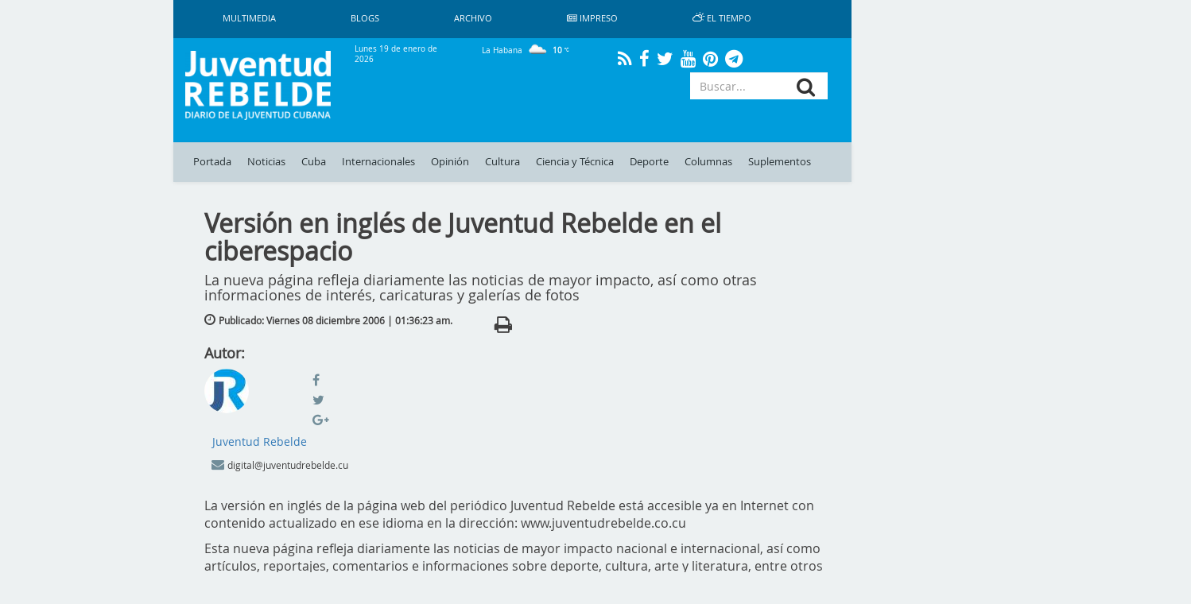

--- FILE ---
content_type: text/html; charset=UTF-8
request_url: https://www.juventudrebelde.cu/cuba/2006-12-08/version-en-ingles-de-juventud-rebelde-en-el-ciberespacio
body_size: 13509
content:
<!doctype html> <html amp lang="es"> <head>     <meta charset="utf-8">
    <meta name="viewport" content="width=device-width,minimum-scale=1,initial-scale=1">
    <meta property="fb:pages" content="41524311338"/>
    <meta http-equiv="X-UA-Compatible" content="IE=edge">
    <link rel="shortcut icon" href="https://www.juventudrebelde.cu/favicon/favicon.ico" type="image/x-icon">
    <link rel="icon" href="https://www.juventudrebelde.cu/favicon/favicon.ico" type="image/x-icon">
    <link rel="apple-touch-icon" sizes="57x57" href="https://www.juventudrebelde.cu/favicon/apple-icon-57x57.png">
    <link rel="apple-touch-icon" sizes="60x60" href="https://www.juventudrebelde.cu/favicon/apple-icon-60x60.png">
    <link rel="apple-touch-icon" sizes="72x72" href="https://www.juventudrebelde.cu/favicon/apple-icon-72x72.png">
    <link rel="apple-touch-icon" sizes="76x76" href="https://www.juventudrebelde.cu/favicon/apple-icon-76x76.png">
    <link rel="apple-touch-icon" sizes="114x114" href="https://www.juventudrebelde.cu/favicon/apple-icon-114x114.png">
    <link rel="apple-touch-icon" sizes="120x120" href="https://www.juventudrebelde.cu/favicon/apple-icon-120x120.png">
    <link rel="apple-touch-icon" sizes="144x144" href="https://www.juventudrebelde.cu/favicon/apple-icon-144x144.png">
    <link rel="apple-touch-icon" sizes="152x152" href="https://www.juventudrebelde.cu/favicon/apple-icon-152x152.png">
    <link rel="apple-touch-icon" sizes="180x180" href="https://www.juventudrebelde.cu/favicon/apple-icon-180x180.png">
    <link rel="icon" type="image/png" sizes="192x192" href="https://www.juventudrebelde.cu/favicon/android-icon-192x192.png">
    <link rel="icon" type="image/png" sizes="32x32" href="https://www.juventudrebelde.cu/favicon/favicon-32x32.png">
    <link rel="icon" type="image/png" sizes="96x96" href="https://www.juventudrebelde.cu/favicon/favicon-96x96.png">
    <link rel="icon" type="image/png" sizes="16x16" href="https://www.juventudrebelde.cu/favicon/favicon-16x16.png">
    <link rel="manifest" href="https://www.juventudrebelde.cu/favicon/manifest.json">
    <meta name="msapplication-TileColor" content="#ffffff">
    <meta name="msapplication-TileImage" content="favicon/ms-icon-144x144.png">
    <meta name="theme-color" content="#ffffff">
    
    
    <title>Versión en inglés de Juventud Rebelde en el ciberespacio - Juventud Rebelde - Diario de la juventud cubana</title>
<meta name="description" content="La nueva página refleja diariamente las noticias de mayor impacto, así como otras informaciones de interés, caricaturas y galerías de fotos">
<meta name="keywords" content="Fidel, Cumbre, Movimiento, Castro, Alineados, Fotografías, Jefe, Comandante, Ingles, No, Página, Web, Versión, Caricaturas, Ciberespacio">
<link rel="canonical" href="https://www.juventudrebelde.cu/cuba/2006-12-08/version-en-ingles-de-juventud-rebelde-en-el-ciberespacio"/>
    <meta name="news_keywords" content="Noticias de Cuba, portada, actualidad, acontecer, artículos, información, última hora, Revolución Cubana, juventud">
    <meta property="og:description" content="La nueva página refleja diariamente las noticias de mayor impacto, así como otras informaciones de interés, caricaturas y galerías de fotos" />
<meta property="og:title" content="Versión en inglés de Juventud Rebelde en el ciberespacio" />
<meta property="og:url" content="https://www.juventudrebelde.cu/cuba/2006-12-08/version-en-ingles-de-juventud-rebelde-en-el-ciberespacio" />
<meta property="og:type" content="website" />
<meta property="og:locale" content="es" />
<meta property="og:image" content="https://www.juventudrebelde.cu/thumbs/600x315/aspectRatio/assets/frontend/img/jr.png" />


    <meta property="og:image" content="https://www.juventudrebelde.cu/thumbs/600x315/crc/assets/frontend/img/jr_imprimir.png">

    <!-- seowebmas.redcuba.cu -->
    <meta property="rc:admins" content="768da68bc20da6489f7d6739e9543f2f999b3588d62f2ed10d3d4518b320e4ae" />

    <meta name="twitter:card" content="summary" />
<meta name="twitter:site" content="@JuventudRebelde" />
<meta name="twitter:title" content="Versión en inglés de Juventud Rebelde en el ciberespacio" />
<meta name="twitter:description" content="La nueva página refleja diariamente las noticias de mayor impacto, así como otras informaciones de interés, caricaturas y galerías de fotos" />
<meta name="twitter:image" content="https://www.juventudrebelde.cu/thumbs/600x315/aspectRatio/assets/frontend/img/jr.png" />
<meta name="twitter:url" content="https://www.juventudrebelde.cu" />

   

	<!-- Matomo -->
	<script type="text/javascript">
		var _paq = window._paq = window._paq || [];
		/* tracker methods like "setCustomDimension" should be called before
		"trackPageView" */
		_paq.push(['trackPageView']);
		_paq.push(['enableLinkTracking']);
		(function() {
			var u="//analitica.cip.cu/";
			_paq.push(['setTrackerUrl', u+'matomo.php']);
			_paq.push(['setSiteId', '9']);
			var d=document, g=d.createElement('script'), s=d.getElementsByTagName('script')[0];
			g.type='text/javascript'; g.async=true; g.src=u+'matomo.js';
			s.parentNode.insertBefore(g,s);
		})();
	</script>
	<!-- End Matomo Code -->

	<!-- Matomo Image Tracker-->
	<noscript>
		<img src="https://analitica.cip.cu/matomo.php?idsite=9&amp;rec=1" style="border:0" alt="" />
	</noscript>
    <!-- End Matomo -->

    <!-- Global site tag (gtag.js) - Google Analytics -->
    <script async src="https://www.googletagmanager.com/gtag/js?id=UA-291893-2"></script>
    <script>
        window.dataLayer = window.dataLayer || [];
        function gtag(){dataLayer.push(arguments);}
        gtag('js', new Date());

        gtag('config', 'UA-291893-2');
    </script>

    <!--Global Css-->
    <link media="all" type="text/css" rel="stylesheet" href="https://www.juventudrebelde.cu/assets/bootstrap/css/bootstrap.min.css">

    <link media="all" type="text/css" rel="stylesheet" href="https://www.juventudrebelde.cu/assets/bootstrap/css/bootstrap-theme.min.css">

    <link media="all" type="text/css" rel="stylesheet" href="https://www.juventudrebelde.cu/assets/font-awesome/css/font-awesome.min.css">

    <link media="all" type="text/css" rel="stylesheet" href="https://www.juventudrebelde.cu/assets/weather-icons/css/weather-icons.min.css">

    <link media="all" type="text/css" rel="stylesheet" href="https://www.juventudrebelde.cu/assets/weather-icons/css/weather-icons-wind.min.css">

    <link media="all" type="text/css" rel="stylesheet" href="https://www.juventudrebelde.cu/assets/columnas-jr/styles.min.css">

    <link media="all" type="text/css" rel="stylesheet" href="https://www.juventudrebelde.cu/assets/frontend/css/app.min.css">

    <link media="all" type="text/css" rel="stylesheet" href="https://www.juventudrebelde.cu/assets/frontend/css/flexslider.min.css">

    <link media="all" type="text/css" rel="stylesheet" href="https://www.juventudrebelde.cu/assets/frontend/css/pure-css-checkbox.min.css">

    <link media="all" type="text/css" rel="stylesheet" href="https://www.juventudrebelde.cu/assets/frontend/css/common-menu.min.css">

    <link media="all" type="text/css" rel="stylesheet" href="https://www.juventudrebelde.cu/assets/frontend/css/nav-clean.min.css">

    <link media="all" type="text/css" rel="stylesheet" href="https://www.juventudrebelde.cu/assets/frontend/css/news-common.min.css">

    <link media="all" type="text/css" rel="stylesheet" href="https://www.juventudrebelde.cu/assets/frontend/css/animate.min.css">

    <link media="all" type="text/css" rel="stylesheet" href="https://www.juventudrebelde.cu/assets/frontend/css/responsive.min.css">


        <style>
        @media (max-width: 426px) {
            #middle_scroll {
                width: 100% !important;
                margin-left: 0px !important;
                height: 60px;
            }

            .foot {
                margin-left: 0px !important;
            }

            #id_ventana {
                margin-left: 0px !important;
            }

            #Window {
                display: inline !important;
            }

            #Ventana {
                display: none !important;
            }

            .top_img_header {
                margin-top: 6px;
            }

            .box_mobil_search {
                margin-top: 18px !important;
            }

            .search-box-lupa {
                top: 0.7em !important;
            }

            .move_movil_block {
                margin-left: 0%;
            }
            .interest_links_big_box, .sub-footer {
                margin-left: -8%;
            }
        }

        @media (max-width: 768px) and (min-width: 427px) {
            #Window {
                display: inline !important;
            }

            #Ventana {
                display: none !important;
            }

            #middle_scroll {
                height: 55px;
                 width: 100%!important;
                 margin-left: 0%!important;
            }

            .top_img_header {
                width: 50% !important;
                margin-top: 0px !important;
            }

            .cartelera_movil {
                padding-left: 0em;
            }

            .box_mobil_search {
                margin-top: 17px !important;
            }

            .search-box-lupa {
                top: 0.6em !important;
            }

            /*.top_img_header {*/
                /*width: 55% !important;*/
                /*margin-top: 5px !important;*/
            /*}*/

            .sup_movil {
                padding-left: 0px !important;
            }
        }

        @media  screen and (max-width: 1024px) and (min-width: 769px) {
            .search-box-lupa {
                top: 0em !important;
            }

            .container-overwrite {
                margin-top: 18.9% !important;
            }

            #items_submenu li a {
                font-size: 0.72rem;                
            }

            .ultima-hora {
                font-size: 0.8em !important;
            }

            #items_submenu li a {
                padding: 10px 5px !important;
            }

            .box_mobil_search .search-box-lupa {
                top: 0.3em !important;
            }

            /* .move_movil_block {
                margin-left: 25%;
            } */
            .navigation-clean{
                margin-left: 17%!important;
            }
            .container-overwrite{
                margin-left: 17%!important;
            }
            /* .foot{
                margin-left: 21.5%!important;
            } */
            .title-ultima-hora{
                font-size: 1.3em;
            }
        }
    </style>
</head>
<body>

<h1 hidden>Juventud Rebelde - Diario de la Juventud Cubana</h1>

<div id="Ventana" class="container-fluid" style="display: inline;">
    <div class="row">
        <div class="col-lg-2 col-md-2 hidden-sm hidden-xs"></div>
        <div class="col-lg-8 col-md-8 col-sm-12 col-xs-12" style="padding-left: 0px;padding-right: 0px;">
            <div class="container">
                <nav class="navbar-fixed-top navbar-default navigation-clean hidden-xs hidden-sm">
                    <div class="container-fluid hidden-xs hidden-sm">
                        <div class="navbar-header">
                            <!-- <a class="navbar-brand" href="#">Website Name</a> -->
                        </div>
                        <div>
                            <ul class="nav navbar-nav navbar-left superior-menu hidden-xs hidden-sm">
                                <li>
                                    <a href="https://www.juventudrebelde.cu/galeria/galeria-general">
                                        Multimedia                                    </a>
                                </li>
                                <li>
                                    <a href="https://www.juventudrebelde.cu/blog">
                                        Blogs                                    </a>
                                </li>
                                
                                <li>
                                    <a href="https://www.juventudrebelde.cu/busqueda">
                                        Archivo                                    </a>
                                </li>
                                                                    <li>
                                        <a href="https://www.juventudrebelde.cu/edicion-impresa/2026-01-19" aria-expanded="false">
                                            <i class="fa fa-newspaper-o icon" aria-hidden="true"></i>
                                            Impreso                                        </a>
                                    </li>
                                                                <li>
                                    <a href="https://www.juventudrebelde.cu/el-tiempo" target="_blank" aria-expanded="false">
                                        <i class="wi wi-day-cloudy icon"></i>
                                        El Tiempo                                    </a>
                                </li>
                            </ul>

                        </div>
                    </div>
                </nav><!-- /.navbar -->
            </div>
        </div>
        <div class="col-lg-2 col-md-2 hidden-sm hidden-xs"></div>
    </div>
    <div class="row hidden-xs hidden-sm">
        <div class="col-lg-2 col-md-2"></div>
        <div class="col-lg-8 col-md-8">
            <div id="id_ventana" class="row middle-header navbar-fixed-top hidden-xs hidden-sm"
                 style="">
                <div class="col-lg-3 col-md-3">
                    <a href="https://www.juventudrebelde.cu">
                        <!-- <div id="juvreb" class="background-logo-menu img-responsive"></div>
                            <div id="jr" class="background-logo-menu-jr img-responsive hidden"></div>-->
                        <img src="https://www.juventudrebelde.cu/thumbs/200x/crc/assets/frontend/img/juventud_rebelde.png" class="img-responsive img-juvreb" alt="">
                        <img src="https://www.juventudrebelde.cu/thumbs/128x128/crc/assets/frontend/img/jr.png" class="img-responsive hidden" id="jr" alt="">
                    </a>
                </div>
                <div class="col-lg-9 col-md-9">
                    <div class="row back_color">
                        <div class="col-lg-3 col-md-3">
                            <p class="middle-header-text middle-header-weather">Lunes 19 de enero de 2026</p>
                        </div>
                        <div class="col-lg-3 col-md-3">
                                                            <p class="middle-header-text middle-header-weather-two">
                                    La Habana                                    <span class="weather">
                                        <img class="text-style-bold"
                                             src="https://www.juventudrebelde.cu/weather/img/w/03n.png">
                                        10
                                        <i class="wi wi-celsius"></i>
                                    </span>
                                </p>
                                                    </div>
                        
                        <div class="col-lg-4 col-md-4" style="text-align: center;">
                            <div class="social-link">
                                <a class="social" href="https://www.juventudrebelde.cu/rss">
                                    <i class="fa fa-rss" aria-hidden="true"></i>
                                </a>
                            </div>
                            <div class="social-link">
                                <a class="social" href="https://es-la.facebook.com/periodicojuventudrebelde">
                                    <i class="fa fa-facebook" aria-hidden="true"></i>
                                </a>
                            </div>
                            <div class="social-link">
                                <a class="social" href="https://twitter.com/JuventudRebelde">
                                    <i class="fa fa-twitter" aria-hidden="true"></i>
                                </a>
                            </div>
                            <div class="social-link">
                                <a class="social" href="https://www.youtube.com/user/JRebeldeCuba">
                                    <i class="fa fa-youtube" aria-hidden="true"></i>
                                </a>
                            </div>
                            <div class="social-link">
                                <a class="social" href="https://www.pinterest.com/juventudrebelde/">
                                    <i class="fa fa-pinterest" aria-hidden="true"></i>
                                </a>
                            </div>
                            <div class="social-link">
                                <a class="social" href="https://t.me/jrebelde">
                                    <i class="fa fa-telegram" aria-hidden="true"></i>
                                </a>
                            </div>
                        </div>
                    </div>
                    <div class="row back_color">
                        <div class="col-md-12 col-lg-12">
                            <div class="col-md-8 col-lg-8 pull-left"
                                 style="padding-left: 0px;max-height: 95px;height: 90px;">
                                <!-- <i class="glyphicon glyphicon-star"></i> -->
                                                                                                    
                                                                    <div class="margin-last-minute"></div>
                                                            </div>
                            <div class="col-md-4 col-lg-4 pull-right">
                                <!-- <i class="glyphicon glyphicon-star"></i> -->
                                <div id="container">
                                    <form method="GET" action="https://www.juventudrebelde.cu/busqueda" accept-charset="UTF-8" role="form" class="" id="searchform">
                                    <div class="icon-addon addon-md search-box">
                                        <input type="text" placeholder="Buscar..." class="form-control btn-menu-mobile"
                                               name="keywords">
                                        <label for="keywords" class="search-box-lupa">
                                            <button type="submit" class="fa fa-search search-btn" rel="tooltip"
                                                    name="search"
                                                    title="search"></button>
                                        </label>
                                    </div>
                                    </form>
                                </div>
                            </div>
                        </div>
                    </div>
                </div>
            </div>
        </div>
        <div class="col-lg-2 col-md-2"></div>
    </div>
    <div class="row hidden-xs hidden-sm">
        <div class="col-lg-2 col-md-2"></div>
        <div class="col-lg-8 col-md-8">
            <nav class="navbar-fixed-top navbar-default container-overwrite" style=""> <div class="container-fluid" style="background-color: #c7d4da;"> <div class="navbar-header"> </div> <div> <ul id="items_submenu" class="nav navbar-nav navbar-left"> <li class="" id="home"> <a href="https://www.juventudrebelde.cu">Portada</a> </li> <li class=""> <a href="https://www.juventudrebelde.cu/noticias">Noticias</a> </li> <li class=" dropdown mega-dropdown"> <a href="https://www.juventudrebelde.cu/cuba" data-toggle="dropdown" class="dropdown-toggle disabled">Cuba</a> <div class="dropdown-menu mega-dropdown-menu col-lg-8 col-md-8 col-sm-8 col-xs-8 col-p0"> <div class="col-lg-2 col-md-2 col-sm-2 col-xs-2 col-p0"> <div class="faster-links"> <label class="faster-links-title">Enlaces rápidos</label>   <a href="https://www.juventudrebelde.cu/busqueda?keywords=Crisis diplomática Cuba-EE.UU    ">        Crisis diplomática Cuba-EE.UU     </a>  <a href="https://www.juventudrebelde.cu/busqueda?keywords=Che Guevara   ">      Che Guevara    </a>   </div> </div> <div class="col-lg-7 col-md-7 col-sm-7 col-xs-7 col-p0">  <div class="col-lg-6 col-md-6 col-sm-6 col-xs-6 news">  <img src="https://www.juventudrebelde.cu/thumbs/150x/crc/images/news/2026/01/70gkfY_19-01-2026_11.01.14.000000.jpg" class="img-responsive" alt="">  <label class="title-news"> <a href="https://www.juventudrebelde.cu/cuba/2026-01-19/isla-verde-2026-cine-y-ambiente-en-nueva-gerona" class="title-news-a">Isla Verde 2026: Cine y ambiente en Nueva Gerona</a> </label> </div>   <div class="col-lg-6 col-md-6 col-sm-6 col-xs-6 news">  <img src="https://www.juventudrebelde.cu/thumbs/150x/crc/images/news/2026/01/I6IfUJ_19-01-2026_09.01.23.000000.jpg" class="img-responsive" alt="">  <label class="title-news"> <a href="https://www.juventudrebelde.cu/cuba/2026-01-19/adquiridas-50-nuevas-ambulancias-para-el-sistema-de-salud-cubano" class="title-news-a">Adquiridas 50 nuevas ambulancias para el sistema de salud cubano</a> </label> </div>  </div> <div class="col-lg-3 col-md-3 col-sm-3 col-xs-3 col-p0">  <label class="title-news"> <a href="https://www.juventudrebelde.cu/cuba/2026-01-19/nota-informativa-de-la-union-electrica-de-cuba-122" class="title-news-a">Nota informativa de la Unión Eléctrica de Cuba</a> </label> <div class="separator-news"></div>   <label class="title-news"> <a href="https://www.juventudrebelde.cu/cuba/2026-01-18/meteorologia-pronostica-lluvias-y-tormentas-electricas-en-el-occidente-y-centro-de-cuba" class="title-news-a">Meteorología pronostica lluvias y tormentas eléctricas en el occidente y centro de Cuba (+Video)</a> </label> <div class="separator-news"></div>   <label class="title-news"> <a href="https://www.juventudrebelde.cu/cuba/2026-01-18/ni-aguila-ni-imperios-trasnochados" class="title-news-a">Ni águila ni imperios trasnochados</a> </label>  </div> </div> </li> <li class=" dropdown mega-dropdown"> <a href="https://www.juventudrebelde.cu/internacionales" data-toggle="dropdown" class="dropdown-toggle disabled">Internacionales</a> <div class="dropdown-menu mega-dropdown-menu col-lg-8 col-md-8 col-sm-8 col-xs-8 col-p0"> <div class="col-lg-2 col-md-2 col-sm-2 col-xs-2 col-p0"> <div class="faster-links"> <label class="faster-links-title">Enlaces rápidos</label>   <a href="https://www.juventudrebelde.cu/busqueda?keywords=Donald Trump      ">            Donald Trump       </a>  <a href="https://www.juventudrebelde.cu/busqueda?keywords=Argentina   ">      Argentina    </a>  <a href="https://www.juventudrebelde.cu/busqueda?keywords=Lula  ">    Lula   </a>   </div> </div> <div class="col-lg-7 col-md-7 col-sm-7 col-xs-7 col-p0">  <div class="col-lg-6 col-md-6 col-sm-6 col-xs-6 news">  <img src="https://www.juventudrebelde.cu/thumbs/150x/crc/images/news/2026/01/lFoBdv_19-01-2026_22.01.32.000000.jpg" class="img-responsive" alt="">  <label class="title-news"> <a href="https://www.juventudrebelde.cu/internacionales/2026-01-19/venezuela-declaro-heroes-y-martires-de-la-nacion-a-cubanos-caidos-en-combate-tras-ataque-de-estados-unidos" class="title-news-a">Venezuela declaró Héroes y Mártires de la nación a cubanos caídos en combate tras ataque de Estados Unidos</a> </label> </div>   <div class="col-lg-6 col-md-6 col-sm-6 col-xs-6 news">  <img src="https://www.juventudrebelde.cu/thumbs/150x/crc/images/news/2026/01/mn5SrE_19-01-2026_15.01.09.000000.jpg" class="img-responsive" alt="">  <label class="title-news"> <a href="https://www.juventudrebelde.cu/internacionales/2026-01-19/denuncian-atentado-contra-la-libertad-de-prensa-tras-censura-a-telesur-y-rt-en-bolivia" class="title-news-a">Denuncian atentado contra la libertad de prensa tras censura a teleSUR y RT en Bolivia</a> </label> </div>  </div> <div class="col-lg-3 col-md-3 col-sm-3 col-xs-3 col-p0">  <label class="title-news"> <a href="https://www.juventudrebelde.cu/internacionales/2026-01-19/reportan-reactivacion-de-movimiento-panteras-negras-en-estados-unidos" class="title-news-a">Reportan reactivación de movimiento Panteras Negras en Estados Unidos</a> </label> <div class="separator-news"></div>   <label class="title-news"> <a href="https://www.juventudrebelde.cu/internacionales/2026-01-19/denuncia-iran-3700-heridos-y-destruccion-de-bienes-durante-disturbios-terroristas" class="title-news-a">Denuncia Irán 3700 heridos y destrucción de bienes durante disturbios terroristas</a> </label> <div class="separator-news"></div>   <label class="title-news"> <a href="https://www.juventudrebelde.cu/internacionales/2026-01-19/descarrilamiento-y-choque-de-dos-trenes-de-alta-velocidad-hay-39-muertos-y-152-heridos" class="title-news-a">Descarrilamiento y choque de dos trenes de alta velocidad: hay 39 muertos y 152 heridos</a> </label>  </div> </div> </li>  <li class=""> <a href="https://www.juventudrebelde.cu/opinion">Opinión</a> </li>  <li class=" dropdown mega-dropdown"> <a href="https://www.juventudrebelde.cu/cultura" data-toggle="dropdown" class="dropdown-toggle disabled">Cultura</a> <div class="dropdown-menu mega-dropdown-menu col-lg-8 col-md-8 col-sm-8 col-xs-8 col-p0"> <div class="col-lg-2 col-md-2 col-sm-2 col-xs-2 col-p0"> <div class="faster-links"> <label class="faster-links-title">Enlaces rápidos</label>   <a href="https://www.juventudrebelde.cu/busqueda?keywords=Cine  ">    Cine   </a>  <a href="https://www.juventudrebelde.cu/busqueda?keywords=Danza  ">    Danza   </a>  <a href="https://www.juventudrebelde.cu/busqueda?keywords=Televisión  ">    Televisión   </a>  <a href="https://www.juventudrebelde.cu/busqueda?keywords=Giras  ">    Giras   </a>   </div> </div> <div class="col-lg-7 col-md-7 col-sm-7 col-xs-7 col-p0">  <div class="col-lg-6 col-md-6 col-sm-6 col-xs-6 news">  <img src="https://www.juventudrebelde.cu/thumbs/150x/crc/images/news/2026/01/CEMaf1_18-01-2026_08.01.46.000000.jpg" class="img-responsive" alt="">  <label class="title-news"> <a href="https://www.juventudrebelde.cu/cultura/2026-01-18/simposio-internacional-de-ciudades-acontecera-en-camagueey" class="title-news-a">Simposio Internacional de Ciudades acontecerá en Camagüey</a> </label> </div>   <div class="col-lg-6 col-md-6 col-sm-6 col-xs-6 news">  <img src="https://www.juventudrebelde.cu/thumbs/150x/crc/images/news/2026/01/16jMpn_18-01-2026_03.01.51.000000.jpg" class="img-responsive" alt="">  <label class="title-news"> <a href="https://www.juventudrebelde.cu/cultura/2026-01-18/tolerancia-fabula-de-gatos" class="title-news-a">Tolerancia (Fábula de gatos)</a> </label> </div>  </div> <div class="col-lg-3 col-md-3 col-sm-3 col-xs-3 col-p0">  <label class="title-news"> <a href="https://www.juventudrebelde.cu/cultura/2026-01-18/habitar-las-grietas-de-un-hombre-llamado-ruben" class="title-news-a">Habitar las grietas de un hombre llamado Rubén</a> </label> <div class="separator-news"></div>   <label class="title-news"> <a href="https://www.juventudrebelde.cu/cultura/2026-01-17/fallecio-el-joven-musico-cubano-jose-luis-reyes-luis" class="title-news-a">Falleció el joven músico cubano José Luis Reyes Luis </a> </label> <div class="separator-news"></div>   <label class="title-news"> <a href="https://www.juventudrebelde.cu/cultura/2026-01-17/festival-de-documentales-santiago-alvarez-perfila-edicion-en-cuba" class="title-news-a">Festival de Documentales Santiago Álvarez perfila edición en Cuba</a> </label>  </div> </div> </li> <li class=" dropdown mega-dropdown"> <a href="https://www.juventudrebelde.cu/ciencia-tecnica" data-toggle="dropdown" class="dropdown-toggle disabled">Ciencia y Técnica</a> <div class="dropdown-menu mega-dropdown-menu col-lg-8 col-md-8 col-sm-8 col-xs-8 col-p0"> <div class="col-lg-2 col-md-2 col-sm-2 col-xs-2 col-p0"> <div class="faster-links"> <label class="faster-links-title">Enlaces rápidos</label>   <a href="https://www.juventudrebelde.cu/busqueda?keywords=Redes Sociales  ">    Redes Sociales   </a>  <a href="https://www.juventudrebelde.cu/busqueda?keywords=Medicina  ">    Medicina   </a>  <a href="https://www.juventudrebelde.cu/busqueda?keywords=Genética  ">    Genética   </a>  <a href="https://www.juventudrebelde.cu/busqueda?keywords=Cirugía  ">    Cirugía   </a>   </div> </div> <div class="col-lg-7 col-md-7 col-sm-7 col-xs-7 col-p0">  <div class="col-lg-6 col-md-6 col-sm-6 col-xs-6 news">  <img src="https://www.juventudrebelde.cu/thumbs/150x/crc/images/news/2026/01/RLXoRb_18-01-2026_22.01.26.000000.jpg" class="img-responsive" alt="">  <label class="title-news"> <a href="https://www.juventudrebelde.cu/ciencia-tecnica/2026-01-18/una-feria-de-ciencias-en-la-universidad-la-habana" class="title-news-a">Una feria de ciencias en la Universidad La Habana</a> </label> </div>   <div class="col-lg-6 col-md-6 col-sm-6 col-xs-6 news">  <img src="https://www.juventudrebelde.cu/thumbs/150x/crc/images/news/2026/01/cv5ifq_18-01-2026_07.01.12.000000.jpg" class="img-responsive" alt="">  <label class="title-news"> <a href="https://www.juventudrebelde.cu/ciencia-tecnica/2026-01-18/como-sera-el-primer-tren-de-metro-sin-conductor-desarrollado-en-rusia" class="title-news-a">¿Cómo será el primer tren de metro sin conductor desarrollado en Rusia? (+Video)</a> </label> </div>  </div> <div class="col-lg-3 col-md-3 col-sm-3 col-xs-3 col-p0">  <label class="title-news"> <a href="https://www.juventudrebelde.cu/ciencia-tecnica/2026-01-13/ciencia-con-luz-larga" class="title-news-a">Ciencia con luz larga</a> </label> <div class="separator-news"></div>   <label class="title-news"> <a href="https://www.juventudrebelde.cu/ciencia-tecnica/2026-01-12/pueden-los-pensamientos-materializarse-demuestran-que-la-imaginacion-es-un-firme-aliado-del-cerebro" class="title-news-a">¿Pueden los pensamientos materializarse?</a> </label> <div class="separator-news"></div>   <label class="title-news"> <a href="https://www.juventudrebelde.cu/ciencia-tecnica/2026-01-10/diez-minutos-de-ejercicio-intenso-pueden-ayudar-a-combatir-el-cancer" class="title-news-a">Diez minutos de ejercicio intenso pueden ayudar a combatir el cáncer </a> </label>  </div> </div> </li> <li class=" dropdown mega-dropdown"> <a href="https://www.juventudrebelde.cu/deportes" data-toggle="dropdown" class="dropdown-toggle disabled">Deporte</a> <div class="dropdown-menu mega-dropdown-menu col-lg-8 col-md-8 col-sm-8 col-xs-8 col-p0"> <div class="col-lg-2 col-md-2 col-sm-2 col-xs-2 col-p0"> <div class="faster-links"> <label class="faster-links-title">Enlaces rápidos</label>   <a href="https://www.juventudrebelde.cu/busqueda?keywords=Béisbol  ">    Béisbol   </a>  <a href="https://www.juventudrebelde.cu/busqueda?keywords=Boxeo  ">    Boxeo   </a>  <a href="https://www.juventudrebelde.cu/busqueda?keywords=Futbol  ">    Futbol   </a>  <a href="https://www.juventudrebelde.cu/busqueda?keywords=Ajedrez  ">    Ajedrez   </a>  <a href="https://www.juventudrebelde.cu/busqueda?keywords=Atletismo  ">    Atletismo   </a>   </div> </div> <div class="col-lg-7 col-md-7 col-sm-7 col-xs-7 col-p0">  <div class="col-lg-6 col-md-6 col-sm-6 col-xs-6 news">  <img src="https://www.juventudrebelde.cu/thumbs/150x/crc/images/news/2026/01/JMwQR6_19-01-2026_12.01.01.000000.jpg" class="img-responsive" alt="">  <label class="title-news"> <a href="https://www.juventudrebelde.cu/deportes/2026-01-19/camagueey-holguin-y-matanzas-lucharan-por-estar-en-el-podio" class="title-news-a">Camagüey, Holguín y Matanzas lucharán por estar en el podio</a> </label> </div>   <div class="col-lg-6 col-md-6 col-sm-6 col-xs-6 news">  <img src="https://www.juventudrebelde.cu/thumbs/150x/crc/images/news/2026/01/NhlNYy_19-01-2026_11.01.18.000000.jpg" class="img-responsive" alt="">  <label class="title-news"> <a href="https://www.juventudrebelde.cu/deportes/2026-01-19/bendita-copa" class="title-news-a">Bendita Copa</a> </label> </div>  </div> <div class="col-lg-3 col-md-3 col-sm-3 col-xs-3 col-p0">  <label class="title-news"> <a href="https://www.juventudrebelde.cu/deportes/2026-01-18/nadar-en-mejores-aguas" class="title-news-a">Nadar en «mejores aguas»</a> </label> <div class="separator-news"></div>   <label class="title-news"> <a href="https://www.juventudrebelde.cu/deportes/2026-01-18/la-hazana-en-el-adn-de-los-leopardos" class="title-news-a">La hazaña en el ADN de los Leopardos</a> </label> <div class="separator-news"></div>   <label class="title-news"> <a href="https://www.juventudrebelde.cu/deportes/2026-01-18/tres-estrellas-en-el-firmamento-argentino" class="title-news-a">Tres estrellas en el firmamento argentino</a> </label>  </div> </div> </li>  <li class=""> <a href="https://www.juventudrebelde.cu/columnas">Columnas</a> </li> <li class=""> <a href="https://www.juventudrebelde.cu/suplementos">Suplementos</a> </li>  </ul> </div> </div> </nav>        </div>
        <div class="col-lg-2 col-md-2"></div>
    </div>
</div>

<div id="Window" class="container-fluid" style="display: none;">
    <div class="row">
        <div class="col-lg-2 col-md-2 hidden-sm hidden-xs"></div>
        <div class="col-lg-8 col-md-8 col-sm-12 col-xs-12">
            <header>
                <div id="middle_scroll" class="row middle-header navbar-fixed-top" style="">
                    <div class="col-lg-3 col-md-3 col-sm-2 col-xs-2">
                        <a href="#menu" id="toggle"><span></span></a>
                        <div id="menu">
                            <ul class="menu_child"
                                style=" padding: 5px;color: #222d31;text-decoration: none;transition: all .2s;list-style: none;display: block;margin: 0;">
                                <li class="" id="home">
                                    <a href="https://www.juventudrebelde.cu">Portada</a>
                                </li>
                                <li class="" id="noticias">
                                    <a href="https://www.juventudrebelde.cu/noticias">Noticias</a>
                                </li>
                                <li class=" dropdown mega-dropdown">
                                    <a href="https://www.juventudrebelde.cu/cuba">Cuba</a>
                                </li>
                                <div class="clearfix"></div>
                                <li class=" dropdown mega-dropdown">
                                    <a href="https://www.juventudrebelde.cu/internacionales">Internacionales</a>
                                </li>
                                                                    <li class="">
                                        <a href="https://www.juventudrebelde.cu/opinion">Opinión</a>
                                    </li>
                                

                                <li class=" dropdown mega-dropdown">
                                    <a href="https://www.juventudrebelde.cu/cultura">Cultura</a>
                                </li>
                                <li class=" dropdown mega-dropdown">
                                    <a href="https://www.juventudrebelde.cu/ciencia-tecnica">Ciencia y Técnica</a>
                                </li>

                                <li class=" dropdown mega-dropdown">
                                    <a href="https://www.juventudrebelde.cu/deportes">Deporte</a>
                                </li>

                                                                    <li class="">
                                        <a href="https://www.juventudrebelde.cu/columnas">Columnas</a>
                                    </li>
                                    <li class="">
                                        <a href="https://www.juventudrebelde.cu/suplementos">Suplementos</a>
                                    </li>
                                    
                                                                                                    <li>
                                        <a href="https://www.juventudrebelde.cu/edicion-impresa" aria-expanded="false">
                                            <i class="fa fa-newspaper-o icon" aria-hidden="true"></i>
                                            Impreso                                        </a>
                                    </li>
                                                            </ul>
                            <div class="row">
                                <div class="social-link">
                                    <a class="social" href="https://www.juventudrebelde.cu/rss">
                                        <i class="fa fa-rss" aria-hidden="true" style="color: #222d31;"></i>
                                    </a>
                                </div>
                                <div class="social-link">
                                    <a class="social" href="https://es-la.facebook.com/periodicojuventudrebelde">
                                        <i class="fa fa-facebook" aria-hidden="true" style="color: #222d31;"></i>
                                    </a>
                                </div>
                                <div class="social-link">
                                    <a class="social" href="https://twitter.com/JuventudRebelde">
                                        <i class="fa fa-twitter" aria-hidden="true" style="color: #222d31;"></i>
                                    </a>
                                </div>
                                <div class="social-link">
                                    <a class="social" href="https://plus.google.com/+JuventudRebeldeCuba">
                                        <i class="fa fa-google-plus" aria-hidden="true" style="color: #222d31;"></i>
                                    </a>
                                </div>
                                <div class="social-link">
                                    <a class="social" href="https://www.youtube.com/user/JRebeldeCuba">
                                        <i class="fa fa-youtube" aria-hidden="true" style="color: #222d31;"></i>
                                    </a>
                                </div>
                                <div class="social-link">
                                    <a class="social" href="https://www.pinterest.com/juventudrebelde/">
                                        <i class="fa fa-pinterest" aria-hidden="true" style="color: #222d31;"></i>
                                    </a>
                                </div>
                                                                                                            <div class="social-link">
                                            <a hreflang="en"
                                               href="https://www.juventudrebelde.cu/en"
                                               class="social">
                                                                                                    <img src="https://www.juventudrebelde.cu/thumbs/20x/crc/assets/frontend/img/english.png" class="img-responsive middle-header-img-flag" alt="English">
                                                                                            </a>
                                        </div>
                                                                                                                                                                    </div>
                        </div>
                    </div>
                    <div class="col-lg-9 col-md-9 col-sm-9 col-xs-9">
                        <div class="row back_color">
                            <div class="col-lg-5 col-md-5 hidden-xs hidden-sm">
                                <a href="https://www.juventudrebelde.cu">
                                    <!-- <div id="juvreb" class="background-logo-menu img-responsive"></div>
                                        <div id="jr" class="background-logo-menu-jr img-responsive hidden"></div>-->
                                    <img src="https://www.juventudrebelde.cu/assets/frontend/img/en_linea.svg" class="img-responsive pull-left" style="margin-top: 10px;" alt="">
                                </a>
                            </div>
                            <div class="col-lg-3 col-md-3 col-sm-3 col-xs-3 visible-xs visible-sm">
                                <a href="https://www.juventudrebelde.cu">
                                    <img src="https://www.juventudrebelde.cu/assets/frontend/img/brand.png" class="img-responsive pull-left visible-xs visible-sm top_img_header" alt="">
                                </a>
                            </div>
                            <div class="col-lg-4 col-md-4 hidden-xs hidden-sm"
                                 style="text-align: center;margin-top: 5px;">
                                <div class="social-link">
                                    <a class="social" href="https://www.juventudrebelde.cu/rss">
                                        <i class="fa fa-rss" aria-hidden="true"></i>
                                    </a>
                                </div>
                                <div class="social-link">
                                    <a class="social" href="https://es-la.facebook.com/periodicojuventudrebelde">
                                        <i class="fa fa-facebook" aria-hidden="true"></i>
                                    </a>
                                </div>
                                <div class="social-link">
                                    <a class="social" href="https://twitter.com/JuventudRebelde">
                                        <i class="fa fa-twitter" aria-hidden="true"></i>
                                    </a>
                                </div>
                                <div class="social-link">
                                    <a class="social" href="https://plus.google.com/+JuventudRebeldeCuba">
                                        <i class="fa fa-google-plus" aria-hidden="true"></i>
                                    </a>
                                </div>
                                <div class="social-link">
                                    <a class="social" href="https://www.youtube.com/user/JRebeldeCuba">
                                        <i class="fa fa-youtube" aria-hidden="true"></i>
                                    </a>
                                </div>
                                <div class="social-link">
                                    <a class="social" href="https://www.pinterest.com/juventudrebelde/">
                                        <i class="fa fa-pinterest" aria-hidden="true"></i>
                                    </a>
                                </div>
                            </div>
                            <div class="col-md-3 col-lg-3 col-sm-7 col-xs-7 pull-right">
                                <!-- <i class="glyphicon glyphicon-star"></i> -->
                                <div id="container" class="box_mobil_search" style="margin-top: 10px;">
                                    <form method="GET" action="https://www.juventudrebelde.cu/busqueda" accept-charset="UTF-8" role="form" class="" id="searchform">
                                    <div class="icon-addon addon-md search-box">
                                        <input type="text" placeholder="Buscar..." class="form-control btn-menu-mobile"
                                               name="keywords">
                                        <label for="keywords" class="search-box-lupa" style="top: 0.4em;">
                                            <button type="submit" class="fa fa-search search-btn" rel="tooltip"
                                                    name="search"
                                                    title="search"></button>
                                        </label>
                                    </div>
                                    </form>
                                </div>
                            </div>
                        </div>
                    </div>
                </div>
            </header>
        </div>
        <div class="col-lg-2 col-md-2 hidden-sm hidden-xs"></div>
    </div>
</div>

 <div class="container-fluid"> <div class="row"> <div class="col-lg-12 col-md-12 col-sm-12 col-xs-12"> <div class="row info-news news-content"> <div class="col-lg-2 col-md-2 col-sm-1 hidden-xs"></div> <div class="col-lg-8 col-md-8 col-sm-10 col-xs-12 resize_md" style="margin-left: 10.5%;"> <section id="title-news"> <h2 class="title"><strong>Versión en inglés de Juventud Rebelde en el ciberespacio</strong></h2> <h4><p>La nueva página refleja diariamente las noticias de mayor impacto, así como otras informaciones de interés, caricaturas y galerías de fotos</p></h4> <div class="col-lg-12 col-md-12 col-sm-12 col-xs-12 col-p0 news-date"> <div class="col-lg-5 col-md-5 col-sm-5 col-xs-12 news-date-tablet" style="padding-left: 0px;padding-right: 0px;"> <i class="fa fa-clock-o hidden-xs" aria-hidden="true"></i> <label class="news-date-act-pub">Publicado: Viernes 08 diciembre 2006 | 01:36:23 am. </label> </div>  <div class="col-lg-1 col-md-1"> <span class="pull-right to-print"> <a class="links" target="_blank" href="https://www.juventudrebelde.cu/cuba/2006-12-08/version-en-ingles-de-juventud-rebelde-en-el-ciberespacio/imprimir"> <i class="fa fa-print" aria-hidden="true"></i> </a> </span> </div> </div> </section> <div class="clearfix"></div> <div class="row"> <div class="col-lg-12 col-md-12"> <h4 class="date"><strong>Autor:  </strong> </h4> </div> <div class="clearfix"></div>  <div class="col-lg-6 col-md-8 col-sm-6 col-xs-12" style="padding-bottom: 10px;"> <div class="row"> <div class="col-lg-12 col-md-12 col-p0-left"> <div class="col-lg-2 col-md-2 col-sm-2 col-xs-2"> <div class="img-author">  <a href="https://www.juventudrebelde.cu/autores/juventud-rebelde"> <img src="https://www.juventudrebelde.cu/thumbs/56x56/crc/images/authors/2020/08/w0BmXo_17-08-2020_16.08.44.000000.jpg" class="img-responsive img-circle" alt="images/authors/2020/08/w0BmXo_17-08-2020_16.08.44.000000.jpg"> </a>  </div> </div>  <div class="col-lg-2 col-md-2 col-sm-2 col-xs-2"> <ul class="info-author-socials-header">  <li class="info-author-socials"> <a href="https://www.facebook.com/periodicojuventudrebelde/" target="_blank"> <i class="fa fa-facebook" aria-hidden="true"></i> </a> </li>   <li class="info-author-socials"> <a href="https://twitter.com/JuventudRebelde" target="_blank"> <i class="fa fa-twitter" aria-hidden="true"></i> </a> </li>   <li class="info-author-socials"> <a href="https://www.youtube.com/user/JRebeldeCuba" target="_blank"> <i class="fa fa-google-plus" aria-hidden="true"></i> </a> </li>  </ul> </div>  <div class="col-lg-8 col-md-8 col-sm-8 col-xs-8 info-author-drop"> <a href="https://www.juventudrebelde.cu/autores/juventud-rebelde" class="btn btn-link autor-info" role="button"> Juventud Rebelde </a> <div class="row">  <i class="fa fa-envelope hidden-xs"></i> <span class="email-author">digital@juventudrebelde.cu</span>  </div> </div> </div> </div> </div>  </div> <div class="clearfix"></div> <article>  <p class="text-justify text-article"> <p>La versión en inglés de la página web del periódico Juventud Rebelde está accesible ya en Internet con contenido actualizado en ese idioma en la dirección: www.juventudrebelde.co.cu</p>
<p>Esta nueva página refleja diariamente las noticias de mayor impacto nacional e internacional, así como artículos, reportajes, comentarios e informaciones sobre deporte, cultura, arte y literatura, entre otros temas de interés de la realidad cubana.</p>
<p>En la página también pueden apreciarse galerías de fotos de diferentes acontecimientos, como los diálogos del Comandante en Jefe Fidel Castro con diversas personalidades durante la XIV Cumbre del Movimiento de los No Alineados, además de fotografías y caricaturas.</p>
<p>La versión en la página web de Juventud Rebelde forma parte del esfuerzo de la prensa cubana por aumentar su visibilidad en el ciberespacio y difundir la verdad sobre Cuba, especialmente en inglés, idioma que hoy utilizan más de 400 millones de personas como lengua materna.</p> </p>  <div class="row info-news"> <div class="col-lg-12 col-md-12 col-sm-12 col-xs-12 hr"></div> <div class="col-xs-12 widget_tag_cloud col-p0-left-new"> <h4 class="widget-title">Comparte esta noticia</h4> <section class="container share-btn-style"> <div class="col-sm-12 col-xs-12 col-p0-left-new"> <div class="col-sm-4 col-xs-6 col-p0-left-new"> <a href="https://twitter.com/intent/tweet?url=https%3A%2F%2Fwww.juventudrebelde.cu%2Fcuba%2F2006-12-08%2Fversion-en-ingles-de-juventud-rebelde-en-el-ciberespacio&text=Versi%C3%B3n%20en%20ingl%C3%A9s%20de%20Juventud%20Rebelde%20en%20el%20ciberespacio" class="share-btn" target="_blank"> <span class="share-btn-action share-btn-tweet"><i class="fa fa-twitter"></i></span> </a> </div> <div class="col-sm-4 col-xs-6"> <a href="https://www.facebook.com/sharer/sharer.php?u=https%3A%2F%2Fwww.juventudrebelde.cu%2Fcuba%2F2006-12-08%2Fversion-en-ingles-de-juventud-rebelde-en-el-ciberespacio&description=Versi%C3%B3n%20en%20ingl%C3%A9s%20de%20Juventud%20Rebelde%20en%20el%20ciberespacio" class="share-btn" target="_blank"> <span class="share-btn-action share-btn-like"><i class="fa fa-facebook"></i></span> </a> </div> <div class="col-sm-4 col-xs-6 share-btn-style-tablet"> <a href="http://pinterest.com/pin/create/button/?url=https%3A%2F%2Fwww.juventudrebelde.cu%2Fcuba%2F2006-12-08%2Fversion-en-ingles-de-juventud-rebelde-en-el-ciberespacio&description=Versi%C3%B3n%20en%20ingl%C3%A9s%20de%20Juventud%20Rebelde%20en%20el%20ciberespacio" class="share-btn" target="_blank"> <span class="share-btn-action share-btn-pinterest"><i class="fa fa-pinterest-p"></i></span> </a> </div> </div> </section> </div> </div> </article> </div> <div class="col-lg-2 col-md-2 col-sm-1 col-xs-1 hidden-xs"></div> </div> <div class="col-lg-2 col-md-2 col-sm-1 hidden-xs"></div> <div class="col-lg-8 col-md-8 col-sm-10 col-xs-12"> <div class="row info-news"> <div class="col-lg-12 col-md-12 col-sm-12 col-xs-12 hr"></div> <div class="col-lg-3 col-md-2 col-sm-1 hidden-xs"></div> <div class="col-lg-6 col-md-9 col-sm-9 col-xs-12"> <a href="https://t.me/jrebelde" target="_blank"> <span class="share-btn-action share-btn-tweet"> <i class="fa-telegram fa"> Suscríbete a <b>nuestro canal en Telegram</b></i> </span> </a> </div> </div> <div class="row info-news">  <div class="col-lg-12 col-md-12 col-sm-12 col-xs-12 hr"></div> <section id="in-this-section"> <div class="widget_tag_cloud"> <h4 class="widget-title">Temas</h4> <div class="tagcloud">  <a href="https://www.juventudrebelde.cu/busqueda?keywords=Fidel"> Fidel </a>  <a href="https://www.juventudrebelde.cu/busqueda?keywords=Cumbre"> Cumbre </a>  <a href="https://www.juventudrebelde.cu/busqueda?keywords=Movimiento"> Movimiento </a>  <a href="https://www.juventudrebelde.cu/busqueda?keywords=Castro"> Castro </a>  <a href="https://www.juventudrebelde.cu/busqueda?keywords=Alineados"> Alineados </a>  <a href="https://www.juventudrebelde.cu/busqueda?keywords=Fotografías"> Fotografías </a>  <a href="https://www.juventudrebelde.cu/busqueda?keywords=Jefe"> Jefe </a>  <a href="https://www.juventudrebelde.cu/busqueda?keywords=Comandante"> Comandante </a>  <a href="https://www.juventudrebelde.cu/busqueda?keywords=Ingles"> Ingles </a>  <a href="https://www.juventudrebelde.cu/busqueda?keywords=No"> No </a>  <a href="https://www.juventudrebelde.cu/busqueda?keywords=Página"> Página </a>  <a href="https://www.juventudrebelde.cu/busqueda?keywords=Web"> Web </a>  <a href="https://www.juventudrebelde.cu/busqueda?keywords=Versión"> Versión </a>  <a href="https://www.juventudrebelde.cu/busqueda?keywords=Caricaturas"> Caricaturas </a>  <a href="https://www.juventudrebelde.cu/busqueda?keywords=Ciberespacio"> Ciberespacio </a>  </div> </div> </section>   
    
<!-- Articulos relacionados al Autor -->
    <!-- Articulos Seccion relacionados -->

    <div class="col-lg-6 col-md-5 col-sm-5 col-xs-12">
        <h4 class="send-comment" data-toggle="modal" data-target="#emailModal" style="cursor: pointer;"><i
                    class="fa fa-send-o"></i>Enviar por E-mail</h4>
    </div>

    <div class="col-lg-6 col-md-7 col-sm-7 col-xs-12">
        <div class="row">
            
            <div class="col-lg-3 col-md-3 col-sm-3 col-xs-3">
                <p class="text-left social-info"><i
                            class="fa fa-comment"></i> 0</p>
            </div>
        </div>
    </div>

    <div class="clearfix"></div>

            <div class="col-lg-9 col-md-9 col-sm-12 col-xs-12">
            <form method="POST" action="https://www.juventudrebelde.cu/comment/create" accept-charset="UTF-8" role="form" id="FormComment" class="bootstrap-form-with-validation"><input name="_token" type="hidden" value="iQn5rVOoshJWY3hTJeq3zv0yHOCcEMJPVoY1fYgl">
            <div class="form-group">
                <div class="row">
                    <div class="col-lg-12 col-md-12">
                        <input name="news-id" type="hidden" value="11375">
                        <div class="form-group">
                            <label class="control-label send-comment"
                                   for="textarea-input">Deje su comentario</label>
                            <textarea class="form-control input-lg resize" required name="textarea-comment"
                                      id="textarea-comment" rows="5"></textarea>
                        </div>
                        <div class="row">
                            <div class="col-lg-4 col-md-4 col-sm-4">
                                <div class="form-group">
                                    <input class="form-control" type="text" required name="author-comment"
                                           placeholder="usuario" id="author-comment">
                                </div>
                            </div>
                            <div class="col-lg-8 col-md-8 col-sm-8">
                                <div class="form-group">
                                    <input class="form-control" type="email" required name="email-comment"
                                           placeholder="correo electrónico" id="email-comment">
                                </div>
                            </div>
                        </div>
                        <div class="clearfix"></div>

                        
                        

                        <div class="clearfix"></div>

                        <div class="row">
                            <div class="col-lg-6 col-md-6 col-sm-6 col-xs-12">
                                <div class="form-group last-group">
                                    <div class="checkbox">
                                        <label class="control-label comment-text" for="checkbox-input">
                                            <input type="checkbox" required
                                                   name="checkbox-comment">Acepto los términos y condiciones                                        </label>
                                    </div>
                                </div>
                            </div>
                            <div class="col-lg-3 col-lg-offset-3 col-md-3 col-md-offset-3 col-sm-3 col-sm-offset-3 col-xs-12">
                                <div class="form-group last-group">
                                    <button class="btn btn-info"
                                            type="submit">Comentar</button>
                                </div>
                            </div>
                        </div>
                    </div>
                </div>
            </div>
            </form>
        </div>

        <div class="modal fade" id="myModal" tabindex="-1" role="dialog" aria-labelledby="myModalLabel"
             aria-hidden="true">
            <div class="modal-dialog">
                <div class="modal-content">
                    <div class="modal-header">
                        <button type="button" class="close" data-dismiss="modal" aria-label="Close"><span
                                    aria-hidden="true">&times;</span></button>
                    </div>
                    <div class="modal-body">
                        <div class="row info-news">
                            <div class="col-lg-8 col-md-8 col-sm-12 col-xs-12">
                                <form method="POST" action="https://www.juventudrebelde.cu/comment/create" accept-charset="UTF-8" role="form" id="submitFormComment" class="bootstrap-form-with-validation"><input name="_token" type="hidden" value="iQn5rVOoshJWY3hTJeq3zv0yHOCcEMJPVoY1fYgl">
                                <div class="form-group">
                                    <div class="row">
                                        <div class="col-lg-12 col-md-12">
                                            <input name="news-id" type="hidden" value="11375">
                                            
                                            <div class="form-group">
                                                <label class="control-label send-comment"
                                                       for="textarea-input">Deje su comentario</label>
                                                <textarea class="form-control input-lg resize" required
                                                          name="textarea-comment"
                                                          id="textarea-comment" rows="5"></textarea>
                                            </div>
                                            <div class="row">
                                                <div class="col-lg-4 col-md-4 col-sm-4">
                                                    <div class="form-group">
                                                        <input class="form-control" type="text" required
                                                               name="author-comment"
                                                               placeholder="usuario" id="author-comment">
                                                    </div>
                                                </div>
                                                <div class="col-lg-8 col-md-8 col-sm-8">
                                                    <div class="form-group">
                                                        <input class="form-control" type="email" required
                                                               name="email-comment"
                                                               placeholder="correo electrónico" id="email-comment">
                                                    </div>
                                                </div>
                                            </div>
                                            <div class="clearfix"></div>

                                            
                                            
                                            <div class="clearfix"></div>

                                            <div class="row">
                                                <div class="col-lg-6 col-md-6 col-sm-6 col-xs-12">
                                                    <div class="form-group last-group">
                                                        <div class="checkbox">
                                                            <label class="control-label comment-text"
                                                                   for="checkbox-input">
                                                                <input type="checkbox" required
                                                                       name="checkbox-comment">Acepto los términos y condiciones                                                            </label>
                                                        </div>
                                                    </div>
                                                </div>
                                                <div class="col-lg-3 col-lg-offset-3 col-md-3 col-md-offset-3 col-sm-3 col-sm-offset-3 col-xs-12">
                                                    <div class="form-group last-group">
                                                        <button class="btn btn-info"
                                                                type="submit">Comentar</button>
                                                        

                                                    </div>
                                                </div>
                                            </div>
                                        </div>
                                    </div>
                                </div>
                                </form>
                            </div>

                            <div class="col-lg-4 col-md-4 col-sm-12 col-xs-12">
                                <div class="form-group">
                                    <label class="control-label send-comment normas-title"
                                           for="normas">Normas </label>
                                    <ul id="normas" class="form-static-control normas-text">
                                        <li>Los comentarios deben basarse en el respeto a los criterios.</li><li>No se admitirán ofensas, frases vulgares, ni palabras obscenas.</li><li>Nos reservamos el derecho de no publicar los que incumplan con las normas de este sitio.</li>
                                    </ul>
                                </div>
                            </div>
                        </div>
                    </div>
                    <div class="modal-footer">
                    </div>
                </div>
            </div>
        </div>

        <div class="col-lg-3 col-md-3 col-sm-12 col-xs-12">
            <div class="form-group">
                <label class="control-label send-comment normas-title" for="normas">Normas </label>
                <ul id="normas" class="form-static-control normas-text">
                    <li>Los comentarios deben basarse en el respeto a los criterios.</li><li>No se admitirán ofensas, frases vulgares, ni palabras obscenas.</li><li>Nos reservamos el derecho de no publicar los que incumplan con las normas de este sitio.</li>
                </ul>
            </div>
        </div>

        <div class="clearfix"></div>
<!-- Listado de Comentarios -->
    <div class="col-lg-12 col-md-12">
        <div id="comments" class="row">
            <!-- Listado de Comentarios paginados en la vista de comentarios paginados -->

        </div>

        <div class="ajax-load text-center" style="display:none">
            <p><img src="https://www.juventudrebelde.cu/assets/frontend/img/loader.gif"></p>
        </div>
        <div class="col-lg-12 col-md-12 col-sm-12 col-xs-12 opinion-pagination">
            <a id="ver_mas" style="cursor: pointer;">
                ver más
                <i class="fa fa-level-down"></i>
            </a>
        </div>
    </div>
    <!-- Listado de Comentarios -->


</div>

<div class="modal fade" id="emailModal" tabindex="-1" role="dialog" aria-labelledby="myModalLabel" aria-hidden="true"> <div class="modal-dialog"> <div class="modal-content"> <div class="modal-header"> <button type="button" class="close" data-dismiss="modal" aria-label="Close"><span aria-hidden="true">&times;</span></button> </div> <div class="modal-body"> <div class="row info-news"> <div class="col-lg-8 col-md-8 col-sm-12 col-xs-12"> <form method="POST" action="https://www.juventudrebelde.cu/correo" accept-charset="UTF-8" role="form" id="sendByMail" class="bootstrap-form-with-validation"><input name="_token" type="hidden" value="iQn5rVOoshJWY3hTJeq3zv0yHOCcEMJPVoY1fYgl"> <div class="form-group"> <div class="row"> <div class="col-lg-12 col-md-12"> <input name="news-id" type="hidden" value="11375"> <div class="col-lg-9 col-md-9 col-sm-9 col-xs-12"> <div class="form-group"> <input class="form-control" type="email" required name="email" placeholder="correo electrónico" id="email"> </div> </div> <div class="col-lg-3 col-md-3 col-sm-3 col-xs-12"> <div class="form-group"> <button class="btn btn-info" type="submit">frontend/layout.send</button> </div> </div> </div> </div> </div> </form> </div> </div> </div> </div> </div> </div>
 </div> <div class="col-lg-2 col-md-2 col-sm-1 hidden-xs"></div> </div> </div> </div> <footer class="foot resize_foot" style="background-color: #edf1f2;"> <div class="row container"> <div class="col-lg-8 col-md-8 col-sm-10 col-xs-12 interest-links interest_links_big_box" style="background-color: #fff;"> <div class="col-lg-12 col-md-12 col-sm-12 col-xs-12 row-centered"> <h2 class="foot_other_sites">Otros sitios de la editora</h2> <div class="col-lg-8 col-md-8 col-sm-8 col-xs-8 col-centered"> <div class="col-lg-6 col-md-6 col-sm-6 col-xs-6"> <a href="http://www.opciones.cu/"> <img src="https://www.juventudrebelde.cu/thumbs/120x/crc/assets/frontend/img/opciones.png" class="img-responsive" style="width:50%;" alt="Opciones"> </a> </div> <div class="col-lg-6 col-md-6 col-sm-6 col-xs-6"> <a href="http://dedete.cu/ "> <img src="https://www.juventudrebelde.cu/thumbs/120x/crc/assets/frontend/img/dedete.png" class="img-responsive" style="width:38%;" alt="Dedeté"> </a> </div> </div> </div> <div class="col-lg-12 col-md-12 col-sm-12 col-xs-12 interest-links" style="background-color: #fff;"> <h2 class="foot_other_sites">Periódicos digitales cubanos</h2> <div class="col-lg-12 col-md-12 col-sm-12 col-xs-12"> <ul class="digital-cuban-newspapers"> <li class="links-newspapers"><a title="Ir al sitio de Adelante" href="http://www.adelante.cu/">Adelante</a> | </li> <li class="links-newspapers"><a title="Ir al sitio de Ahora" href="http://www.ahora.cu/">Ahora</a> | </li> <li class="links-newspapers"><a title="Ir al sitio de Escambray" href="http://www.escambray.cu/">Escambray</a> | </li> <li class="links-newspapers"><a title="Ir al sitio de Guerrillero" href="http://www.guerrillero.cu">Guerrillero</a> | </li> <li class="links-newspapers"><a title="Ir al sitio de Granma Nacional" href="https://www.granma.cu/">Granma</a> | </li> <li class="links-newspapers"><a title="Ir al sitio de Girón" href="http://giron.cu/">Girón</a> | </li> <li class="links-newspapers"><a title="Ir al sitio de Invasor" href="http://www.invasor.cu/">Invasor</a> | </li> <li class="links-newspapers"><a title="Ir al sitio de Victoria" href="http://www.periodicovictoria.cu/">Victoria</a> | </li> <li class="links-newspapers"><a title="Ir al sitio de La Demajagua" href="http://lademajagua.cu">La Demajagua</a> | </li> <li class="links-newspapers"><a title="Ir al sitio de Periódico 26" href="http://www.periodico26.cu/">Periódico 26</a> | </li> <li class="links-newspapers"><a title="Ir al sitio de Sierra Maestra" href="http://www.sierramaestra.cu/">Sierra Maestra</a> | </li> <li class="links-newspapers"><a title="Ir al sitio de Trabajadores" href="http://www.trabajadores.cu/">Trabajadores</a> | </li> <li class="links-newspapers"><a title="Ir al sitio de Tribuna de La Habana" href="http://www.tribuna.cu">Tribuna de La Habana</a> | </li> <li class="links-newspapers"><a title="Ir al sitio de Venceremos" href="http://www.venceremos.cu/">Venceremos</a> | </li> <li class="links-newspapers"><a title="Ir al sitio de Vanguardia" href="http://www.vanguardia.cu/">Vanguardia</a> | </li> <li class="links-newspapers"><a title="Ir al sitio de 5 de septiembre" href="http://www.5septiembre.cu/">5 de septiembre</a> | </li> <li class="links-newspapers"><a title="Ir al sitio de ACN" href="http://www.acn.cu/">ACN</a> | </li> <li class="links-newspapers"><a title="Ir al sitio de Prensa Latina" href="http://www.prensa-latina.cu/">Prensa Latina</a> | </li> <li class="links-newspapers"><a title="Ir al sitio de Bohemia" href="http://bohemia.cu/">Bohemia</a> | </li> </ul> </div> </div> </div> <div class="col-lg-8 col-md-8 col-sm-10 col-xs-12 col-p0 sub-footer" style="background-color: #005f99;"> <div class="col-lg-1 col-md-1 col-sm-1 col-xs-1 col-p0"> </div> <div class="col-lg-3 col-md-3 col-sm-3 col-xs-3 col-p0"> <div class="text"> <label> Desarrollado por: </label> <span> Grupo de Desarrollo de Juventud Rebelde </span> </div> </div> <div class="col-lg-5 col-md-5 col-sm-5 col-xs-5 col-p0"> <div class="text"> <label> Director: </label> <span> Yoerky Sánchez Cuellar  </span> <label> Subdirectores editoriales: </label> <span> Yoelvis Lázaro Moreno y Yurisander Guevara </span> <label> frontend/layout.footer.dev_subdirect_by </label> <span> frontend/layout.footer.dev_subdirect </span> </div> </div> <div class="col-lg-3 col-md-3 col-sm-3 col-xs-3 col-p0"> <div class="text"> <label> 21 de octubre del 1965 </label> <span> | ISSN 1563-8340: </span> <span class="copyright" style="color: #009ddc;"> Copyright 2026 © Juventud Rebelde </span> </div> </div> </div> </div> </footer><div class="go-top">
    <span><i class="fa fa-angle-double-up" aria-hidden="true"></i></span>
</div>
<!--Global Js-->
<script src="https://www.juventudrebelde.cu/assets/frontend/js/jquery-3.1.1.min.js"></script>

<script src="https://www.juventudrebelde.cu/assets/frontend/js/script-top-menu.min.js"></script>

<script src="https://www.juventudrebelde.cu/assets/frontend/js/modal-galleries.min.js"></script>

<!-- Flex Slider -->
<script src="https://www.juventudrebelde.cu/assets/frontend/js/jquery.flexslider-min.js"></script>

<script src="https://www.juventudrebelde.cu/assets/bootstrap/js/bootstrap.min.js"></script>

<script src="https://www.juventudrebelde.cu/assets/bootstrap-datepicker/js/bootstrap-datepicker.min.js"></script>

<script src="https://www.juventudrebelde.cu/assets/bootstrap-datepicker/locales/bootstrap-datepicker.es.min.js"></script>

<script>
    $(document).ready(function () {
        $(".nav a").on("click", function () {
            $(".nav").find(".active").removeClass("active");
            $(this).parent().addClass("active");
        });
    });
</script>
<script>
    function resizeIframe(obj) {
        obj.style.height = obj.contentWindow.document.body.scrollHeight + 'px';
    }
</script>
<script>
    $(document).ready(function () {
        // Show or hide the sticky footer button
        $(window).scroll(function () {
            if ($(this).scrollTop() > 200) {
                $('.go-top').fadeIn(200);
            } else {
                $('.go-top').fadeOut(200);
            }
        });

        // Animate the scroll to top
        $('.go-top').click(function (event) {
            event.preventDefault();

            $('html, body').animate({scrollTop: 0}, 300);
        })
    });
</script>
<script type="text/javascript">
    $(document).ready(function () {
        $(".dropdown").hover(
                function () {
                    $('.dropdown-menu', this).stop(true, true).slideDown("fast");
                    $(this).toggleClass('open');
                },
                function () {
                    $('.dropdown-menu', this).stop(true, true).slideUp("fast");
                    $(this).toggleClass('open');
                }
        );
    });
</script>
<script type="text/javascript">
    $(document).ready(function () {
        $('#datepicker').datepicker({
            language: "es",
            down: 'fa fa-chevron-down',
            previous: 'fa fa-chevron-left'
        });
        $('#datepicker2').datepicker({
            language: "es",
            down: 'fa fa-chevron-down',
            previous: 'fa fa-chevron-left'
        });
    });
</script>
<script type="text/javascript">
    var lastScrollTop = 0;
    $(window).scroll(function (event) {
        var st = $(this).scrollTop();
        if ($(this).scrollTop() > 100) {
            // downscroll code
            document.getElementById("Ventana").style.display = "none"
            document.getElementById("Window").style.display = "inline"
        } else {
            // upscroll code
            document.getElementById("Ventana").style.display = "inline"
            document.getElementById("Window").style.display = "none"
        }
        lastScrollTop = st;

    });


    var theToggle = document.getElementById('toggle');

    // based on Todd Motto functions
    // https://toddmotto.com/labs/reusable-js/

    // hasClass
    function hasClass(elem, className) {
        return new RegExp(' ' + className + ' ').test(' ' + elem.className + ' ');
    }
    // addClass
    function addClass(elem, className) {
        if (!hasClass(elem, className)) {
            elem.className += ' ' + className;
        }
    }
    // removeClass
    function removeClass(elem, className) {
        var newClass = ' ' + elem.className.replace(/[\t\r\n]/g, ' ') + ' ';
        if (hasClass(elem, className)) {
            while (newClass.indexOf(' ' + className + ' ') >= 0) {
                newClass = newClass.replace(' ' + className + ' ', ' ');
            }
            elem.className = newClass.replace(/^\s+|\s+$/g, '');
        }
    }
    // toggleClass
    function toggleClass(elem, className) {
        var newClass = ' ' + elem.className.replace(/[\t\r\n]/g, " ") + ' ';
        if (hasClass(elem, className)) {
            while (newClass.indexOf(" " + className + " ") >= 0) {
                newClass = newClass.replace(" " + className + " ", " ");
            }
            elem.className = newClass.replace(/^\s+|\s+$/g, '');
        } else {
            elem.className += ' ' + className;
        }
    }

    theToggle.onclick = function () {
        toggleClass(this, 'on');
        return false;
    }
</script>

<script type="text/javascript">
    $(document).ready(function () {
        var i = 1;
        var f = [];
        var ht = [];
        var ht1 = '<div class="col-lg-12 col-md-12 col-sm-12 col-xs-12">';
        var ht2 = '</div>';

            });
</script>

<link media="all" type="text/css" rel="stylesheet" href="https://www.juventudrebelde.cu/assets/sweetalert/dist/sweetalert.min.css">

<script src="https://www.juventudrebelde.cu/assets/sweetalert/dist/sweetalert.min.js"></script>

<script>
    function changeIdParent(id) {
        $('#myModal').data('parent-id', id);
    }

    $('#FormComment').on('submit', function (event) {
        event.preventDefault();
        var form = $(this);
        $.ajax({
            async: false,
            type: form.attr('method'),
            url: form.attr('action'),
            data: form.serialize(),
        }).done(function () {
            form.trigger("reset");
            swal({
                title: "¡Éxito!",
                type: 'success',
                text: "Gracias por Comentar",
                timer: 1500,
                showConfirmButton: false
            });
            /*refreshCaptcha()*/
        }).fail(function (xhr, status, response) {
            var error = jQuery.parseJSON(xhr.responseText);  // this section is key player in getting the value of the errors from controller.
            for (var k in error) {
                if (error.hasOwnProperty(k)) {
                    error[k].forEach(function (val) {
                        swal({
                            title: "Error!",
                            type: 'error',
                            text: "Error Enviando Comentario. " + val,
                            timer: 1500,
                            showConfirmButton: false
                        });
                    });
                }
            }
            /*refreshCaptcha()*/
        });


    });

    $('#sendByMail').on('submit', function (event) {
        event.preventDefault();
        var form = $(this);
        $.ajax({
            type: form.attr('method'),
            url: form.attr('action'),
            data: form.serialize(),
        }).done(function () {
            form.trigger("reset");
            swal({
                title: "¡Éxito!",
                type: 'success',
                text: "La Noticia fue Enviada",
                timer: 1500,
                showConfirmButton: false
            });
        }).fail(function () {
            swal({
                title: "Error!",
                type: 'error',
                text: "Error Enviando Noticia",
                timer: 1500,
                showConfirmButton: false
            });
        });
    });

    $('#submitFormComment').on('submit', function (event) {
        event.preventDefault();
        var form = $('#submitFormComment');

        var token = "iQn5rVOoshJWY3hTJeq3zv0yHOCcEMJPVoY1fYgl";
        var data = new FormData(document.getElementById("submitFormComment"));
        data.append("parent-id", $('#myModal').data('parent-id'));

        $.ajax({
            headers: {'X-CSRF-TOKEN': token},
            type: form.attr('method'),
            url: form.attr('action'),
            data: data,
            cache: false,
            contentType: false,
            processData: false,
            dataType: 'json',
        }).done(function () {
            $('#myModal').modal('toggle');
            form.trigger("reset");
            swal({
                title: "¡Éxito!",
                type: 'success',
                text: "Gracias por Comentar",
                timer: 1500,
                showConfirmButton: false
            });
            /*refreshCaptcha()*/
        }).fail(function (xhr, status, response) {
            var error = jQuery.parseJSON(xhr.responseText);  // this section is key player in getting the value of the errors from controller.
            for (var k in error) {
                if (error.hasOwnProperty(k)) {
                    error[k].forEach(function (val) {
                        swal({
                            title: "Error!",
                            type: 'error',
                            text: "Error Enviando Comentario. " + val,
                            timer: 1500,
                            showConfirmButton: false
                        });
                    });
                }
            }
            /*refreshCaptcha()*/
        });
    });

    var page = 1;
    $(document).ready(function () {
        loadMoreData(page);
    });

    $('#ver_mas').on('click', function (event) {
        event.preventDefault;
        page++;
        loadMoreData(page);
    });

    function loadMoreData(page) {
        $.ajax
        ({
            url: "https://www.juventudrebelde.cu/comment/version-en-ingles-de-juventud-rebelde-en-el-ciberespacio" + '?page=' + page,
            data: {news_id: "11375"},
            type: "get",
            beforeSend: function () {
                $('.ajax-load').show();
            }
        }).done(function (data) {
            if (data.html == " ") {
                $('.ajax-load').html("No existen más imágenes");
                return;
            }
            $('.ajax-load').hide();
            $("#comments").append(data.html);

        })
        .fail(function (jqXHR, ajaxOptions, thrownError) {
            alert('server not responding...');
        });
    }
</script>


</body>
</html>
